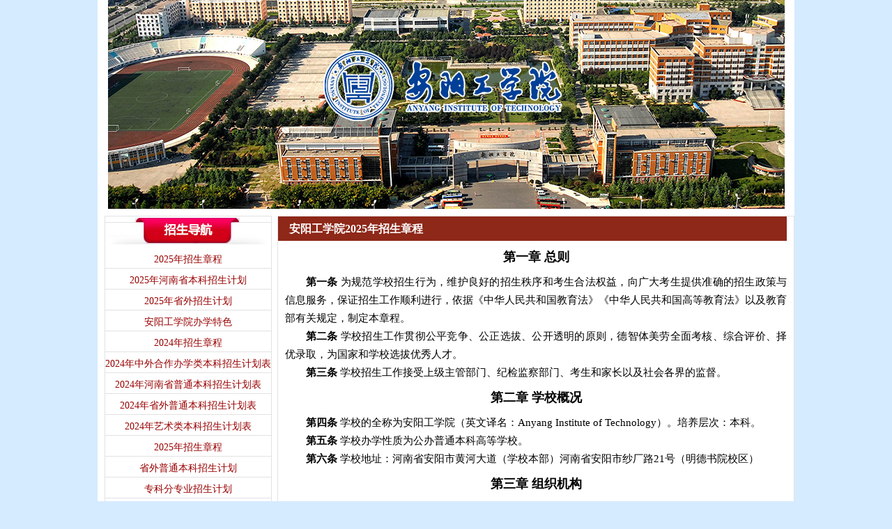

--- FILE ---
content_type: text/html
request_url: https://www.eduzs.org.cn/xhtml/aygxy/
body_size: 8019
content:
<!DOCTYPE html PUBLIC "-//W3C//DTD XHTML 1.0 Transitional//EN" "http://www.w3.org/TR/xhtml1/DTD/xhtml1-transitional.dtd">
<html xmlns="http://www.w3.org/1999/xhtml">
<head>
<meta charset="UTF-8">
<title>安阳工学院2025年招生章程_中国招生网</title>
<meta name="keywords" content="安阳工学院,安阳工学院2025年招生" />
<meta name="description" content="安阳工学院,安阳工学院2025年招生 www.eduzs.org.cn" />
<meta name="author" content="中国招生网" />
<meta name="Copyright" content="中国招生网 www.eduzs.org.cn" />
<link href="/xhtml/default/style.css" rel="stylesheet" media="screen" type="text/css" />
<script language="javascript" type="text/javascript" src="http://www.jszpw.net/xhtml/default/js/MSClass.js"></script>
</head>
<body class="mb1body">
<div class="mb1head"><img src="a1.jpg"  >

<div class="topfl"></div>
</div>
<div class="mb1 clearfix">
  <div class="mb1_l fl w240">
 <div class="mb1_nav">
<a  href="index.html" >2025年招生章程 </a>
<a  href="20251.html" >2025年河南省本科招生计划 </a>
<a  href="20252.html" >2025年省外招生计划 </a>
<a  href="20253.html" >安阳工学院办学特色 </a>
 

<a  href="1.html" >2024年招生章程 </a>
<a  href="20241.html" >2024年中外合作办学类本科招生计划表</a>
<a  href="20242.html" >2024年河南省普通本科招生计划表</a>
<a  href="20243.html" >2024年省外普通本科招生计划表</a>
<a  href="20244.html" >2024年艺术类本科招生计划表</a>
<a  href="2025.html" >2025年招生章程</a>
<a  href="2.html" >省外普通本科招生计划</a>
<a  href="3.html" >专科分专业招生计划</a>
<a  href="4.html" >中外合作办学本科招生计划</a>
<a  href="6.html" >学院简介</a>
<a  href="http://zs.ayit.edu.cn/showmore_zs.php?actiontype=10&pg=1" target="_blank" >各学院及专业介绍</a>
<a href="https://www.ayit.edu.cn/" target="_blank">学校官网</a></div>
    <div class="mb1_pic">
      <DIV id=marqueediv6 style="OVERFLOW: hidden;"><p><img src="b1.jpg" alt="" height="150" width="220" border="0" /> <img src="b2.jpg" alt="" height="150" width="220" border="0" /> <img src="b3.jpg" alt="" height="150" width="220" border="0" /> <img src="b4.jpg" alt="" height="150" width="220" border="0" /> <img src="b5.jpg" alt="" height="150" width="220" border="0" /> <img src="b6.jpg" alt="" height="150" width="220" border="0" /> <img src="b7.jpg" alt="" height="150" width="220" border="0" /> <img src="b8.jpg" alt="" height="150" width="220" border="0" /></p></DIV>
      <SCRIPT defer>
new Marquee("marqueediv6",0,1,220,900,20,0,0)
</SCRIPT> 
    </div>
  </div>
  <div class="mb1_r fr w740">
  <h1 class="mb1_h1">安阳工学院2025年招生章程</h1>
  <div class="mb1_main">
  <div class="article-content table-responsive" style="font-size: 15px;">
 
<h2 style="text-indent: 0; font-size: 18px; margin: 15px auto; text-align:center;margin-top:7.5pt;margin-right:0cm;margin-bottom:7.5pt;
margin-left:0cm;mso-line-height-alt:15.75pt;background:white">
    <span style="color: black;">第一章</span><span style="color: black;" lang="EN-US">&nbsp;</span><span style="color: black;">总则</span><span style="color:black" lang="EN-US"><o:p></o:p></span>
</h2>
<p style="margin:0cm;text-align:justify;text-justify:inter-ideograph;
text-indent:2em;mso-char-indent-count:2.0;mso-line-height-alt:15.75pt;
background:white">
    <strong><span style="color: black;">第一条</span></strong><strong><span style="color: black;" lang="EN-US">&nbsp;</span></strong><span style="color: black;">为规范学校招生行为，维护良好的招生秩序和考生合法权益，向广大考生提供准确的招生政策与信息服务，保证招生工作顺利进行，依据《中华人民共和国教育法》《中华人民共和国高等教育法》以及教育部有关规定，制定本章程。</span><span style="color:black" lang="EN-US"><o:p></o:p></span>
</p>
<p style="margin:0cm;text-align:justify;text-justify:inter-ideograph;
text-indent:2em;mso-char-indent-count:2.0;mso-line-height-alt:15.75pt;
background:white">
    <strong><span style="color: black;">第二条</span></strong><strong><span style="color: black;" lang="EN-US">&nbsp;</span></strong><span style="color: black;">学校招生工作贯彻公平竞争、公正选拔、公开透明的原则，德智体美劳全面考核、综合评价、择优录取，为国家和学校选拔优秀人才。</span><span style="color:black" lang="EN-US"><o:p></o:p></span>
</p>
<p style="margin:0cm;text-align:justify;text-justify:inter-ideograph;
text-indent:2em;mso-char-indent-count:2.0;mso-line-height-alt:15.75pt;
background:white">
    <strong><span style="color: black;">第三条</span></strong><strong><span style="color: black;" lang="EN-US">&nbsp;</span></strong><span style="color: black;">学校招生工作接受上级主管部门、纪检监察部门、考生和家长以及社会各界的监督。</span><span style="color:black" lang="EN-US"><o:p></o:p></span>
</p>
<h2 style="text-indent: 0; font-size: 18px; margin: 15px auto; text-align:center;margin-top:7.5pt;margin-right:0cm;margin-bottom:7.5pt;
margin-left:0cm;mso-line-height-alt:15.75pt;background:white">
    <span style="color: black;">第二章</span><span style="color: black;" lang="EN-US">&nbsp;</span><span style="color: black;">学校概况</span><span style="color:black" lang="EN-US"><o:p></o:p></span></h2>
<p style="margin:0cm;text-align:justify;text-justify:inter-ideograph;
text-indent:2em;mso-char-indent-count:2.0;mso-line-height-alt:15.75pt;
background:white">
    <strong><span style="color: black;">第四条</span></strong><span style="color:black" lang="EN-US">&nbsp;</span><span style="color: black;">学校的全称为安阳工学院（英文译名：</span><span style="color: black;" lang="EN-US">Anyang Institute of Technology</span><span style="color: black;">）。</span>培养层次：本科。<span style="mso-bidi-
color:black" lang="EN-US"><o:p></o:p></span>
</p>
<p style="margin:0cm;text-align:justify;text-justify:inter-ideograph;
text-indent:2em;mso-char-indent-count:2.0;mso-line-height-alt:15.75pt;
background:white">
    <strong><span style="color: black;">第五条</span></strong><strong><span style="color: black;" lang="EN-US">&nbsp;</span></strong><span style="color: black;">学校办学性质为公办普通本科高等学校。</span><span style="color: black;" lang="EN-US"><o:p></o:p></span>
</p>
<p style="margin:0cm;text-align:justify;text-justify:inter-ideograph;
text-indent:2em;mso-char-indent-count:2.0;mso-line-height-alt:15.75pt;
background:white">
    <strong><span style="color: black;">第六条</span></strong><strong><span style="color: black;" lang="EN-US">&nbsp;</span></strong><span style="color: black;">学校<span style="mso-bidi-font-weight:bold">地址：河南省安阳市黄河大道（学校本部）河南省安阳市纱厂路<span lang="EN-US">21</span>号（明德书院校区）</span></span><strong><span lang="EN-US"><o:p></o:p></span></strong>
</p>
<h2 style="text-indent: 0; font-size: 18px; margin: 15px auto; text-align:center;margin-top:7.5pt;margin-right:0cm;margin-bottom:7.5pt;
margin-left:0cm;mso-line-height-alt:15.75pt;background:white">
    <span style="color: black;">第三章</span><span style="color: black;" lang="EN-US">&nbsp;</span><span style="color: black;">组织机构</span><span style="color:black" lang="EN-US"><o:p></o:p></span></h2>
<p style="margin:0cm;text-align:justify;text-justify:inter-ideograph;
text-indent:2em;mso-char-indent-count:2.0;mso-line-height-alt:15.75pt;
background:white">
    <strong><span style="color: black;">第七条</span></strong><strong><span style="color: black;" lang="EN-US">&nbsp;</span></strong><span style="color: black;">学校设有招生工作委员会，负责制定招生计划、招生政策，讨论决定招生工作中的重大事宜。<span lang="EN-US"><o:p></o:p></span></span>
</p>
<p style="margin:0cm;text-align:justify;text-justify:inter-ideograph;
text-indent:2em;mso-char-indent-count:2.0;mso-line-height-alt:15.75pt;
background:white">
    <strong><span style="color: black;">第八条</span></strong><strong><span style="color: black;" lang="EN-US">&nbsp;</span></strong><span style="color: black;">学校招生与就业指导处是学校组织和实施招生工作的常设机构，负责学校招生工作日常事务。<span lang="EN-US"><o:p></o:p></span></span>
</p>
<h2 style="text-indent: 0; font-size: 18px; margin: 15px auto; text-align:center;margin:0cm;mso-line-height-alt:15.75pt;
background:white">
    <span style="color: black;">第四章 招生计划</span><span style="color: black;" lang="EN-US"><o:p></o:p></span></h2>
<p style="text-align:center;margin:0cm;mso-line-height-alt:15.75pt;
background:white">&nbsp;</p>
<p style="margin:0cm;text-indent:2em;mso-char-indent-count:2.0;mso-line-height-alt:
15.75pt;background:white">
    <strong><span style="color: black;">第九条</span></strong><span style="color: black;"> 根据学校发展规划、办学条件、生源情况、人才需求、就业情况、学科发展等因素，学校制定分省、分专业计划，经教育部和河南省教育厅批准后，向社会公布。<span lang="EN-US"><o:p></o:p></span></span>
</p>
<p style="margin:0cm;text-indent:2em;mso-char-indent-count:2.0;mso-line-height-alt:
15.75pt;background:white">
    <strong><span style="color: black;">第十条</span></strong><span style="color: black;"> 根据教育部招生计划编制和管理的有关规定，学校将不超过招生计划总数<span lang="EN-US">1%</span>作为预留计划，用于调节各省（市、区）生源的不平衡，解决实行平行志愿投档后出现的生源超过计划数的问题，以及满足生源质量高，人数充足的省（市、区）的需要，在教育部及河南省相关规定的比例范围内预留招生计划，坚持集体议事、集体决策、公开透明的原则使用。<span lang="EN-US"><o:p></o:p></span></span>
</p>
<h2 style="text-indent: 0; font-size: 18px; margin: 15px auto; text-align:center;margin-top:7.5pt;margin-right:0cm;margin-bottom:7.5pt;
margin-left:0cm;mso-line-height-alt:15.75pt;background:white">
    <span style="color: black;">第五章</span><span style="color: black;" lang="EN-US">&nbsp;</span><span style="color: black;">录取规则及要求</span><span style="color:black" lang="EN-US"><o:p></o:p></span></h2>
<p style="margin:0cm;text-align:justify;text-justify:inter-ideograph;
text-indent:2em;mso-char-indent-count:2.0;mso-line-height-alt:15.75pt;
background:white">
    <strong><span style="color: black;">第十一条</span></strong><strong><span style="color: black;" lang="EN-US">&nbsp;</span></strong><strong><span style="font-weight: normal;">学校招生工作按照教育部及各省（市、区）关于招生工作的有关规定执行。</span></strong><strong><span style="color: black; font-weight: normal;">若生源省份有明确的投档规则<span lang="EN-US">,</span>按其投档规则执行<span lang="EN-US">;</span>若无明确投档规则<span lang="EN-US">,</span>按学校录取规则执行。</span></strong><span style="color:black" lang="EN-US"><o:p></o:p></span>
</p>
<p style="margin:0cm;text-align:justify;text-justify:inter-ideograph;
text-indent:2em;mso-char-indent-count:2.0;mso-line-height-alt:15.75pt;
background:white">
    <strong><span style="color: black;">第十二条</span></strong><strong><span style="color: black;" lang="EN-US">&nbsp;</span></strong><strong><span style="font-weight: normal;">学校普通类专业录取规则：<span lang="EN-US"><o:p></o:p></span></span></strong>
</p>
<p style="margin:0cm;text-align:justify;text-justify:inter-ideograph;
text-indent:2em;mso-char-indent-count:2.0;mso-line-height-alt:15.75pt;
background:white">
    <strong><span style="font-weight: normal;" lang="EN-US">1.</span></strong><strong><span style="font-weight: normal;">考生志愿为平行志愿时，各志愿同等对待；考生志愿为非平行志愿时，按照考生志愿顺序录取，优先录取第一志愿，第一志愿生源不足时依次录取后续志愿的考生。<span lang="EN-US"><o:p></o:p></span></span></strong>
</p>
<p style="margin:0cm;text-align:justify;text-justify:inter-ideograph;
text-indent:2em;mso-char-indent-count:2.0;mso-line-height-alt:15.75pt;
background:white">
    <strong><span style="font-weight: normal;" lang="EN-US">2.</span></strong><strong><span style="font-weight: normal;">对我校志愿进档的考生，按照分数优先的原则，依据专业志愿依次进行录取，不设专业级差。投档成绩<span lang="EN-US">(</span>含同分排位<span lang="EN-US">)</span>完全相同时，按照语文、数学、外语和物理<span lang="EN-US">/</span>历史的顺序进行比对，择优录取。考生所有专业志愿都无法满足时，若服从专业调剂，参照专业相关科目或主要科目，身体条件等因素综合考虑安排专业。对无法满足专业志愿、又不服从专业调剂的考生，则做退档处理。<span lang="EN-US"><o:p></o:p></span></span></strong>
</p>
<p style="margin:0cm;text-align:justify;text-justify:inter-ideograph;
text-indent:2em;mso-char-indent-count:2.0;mso-line-height-alt:15.75pt;
background:white">
    <strong><span style="color: black;">第十三条 </span></strong><strong><span style="color: black; font-weight: normal;">学校艺术类专业录取规则：<span lang="EN-US"><o:p></o:p></span></span></strong>
</p>
<p style="margin:0cm;text-align:justify;text-justify:inter-ideograph;
text-indent:2em;mso-char-indent-count:2.0;mso-line-height-alt:15.75pt;
background:white">
    <strong><span style="color: black; font-weight: normal;">艺术类各专业成绩使用考生所在省<span lang="EN-US">(</span>区、市<span lang="EN-US">)</span>的艺术类专业统考（联考）成绩。若生源省份有明确的投档规则<span lang="EN-US">,</span>按其投档规则执行<span lang="EN-US">;</span>若无明确投档规则<span lang="EN-US">,</span>按学校录取规则执行。对我校志愿进档的考生，按照分数优先的原则，依据专业志愿依次进行录取，不设专业级差。投档成绩<span lang="EN-US">(</span>含同分排位<span lang="EN-US">)</span>完全相同时，按照语文、数学、外语和物理<span lang="EN-US">/</span>历史的顺序进行比对，择优录取。学校录取规则如下：<span lang="EN-US"><o:p></o:p></span></span></strong>
</p>
<p style="margin:0cm;text-align:justify;text-justify:inter-ideograph;
text-indent:2em;mso-char-indent-count:2.0;mso-line-height-alt:15.75pt;
background:white">
    <strong><span style="color: black; font-weight: normal;" lang="EN-US">1.</span></strong><strong><span style="color: black; font-weight: normal;">文化课成绩和专业课成绩均达到所在省份录取控制分数线。<span lang="EN-US"><o:p></o:p></span></span></strong>
</p>
<p style="margin:0cm;text-align:justify;text-justify:inter-ideograph;
text-indent:2em;mso-char-indent-count:2.0;mso-line-height-alt:15.75pt;
background:white">
    <strong><span style="color: black; font-weight: normal;" lang="EN-US">2.</span></strong><strong><span style="color: black; font-weight: normal;">美术类专业录取规则：按考生文化成绩<span lang="EN-US">80%</span>加专业成绩<span lang="EN-US">20%</span>的综合成绩排序。考生文化课成绩×<span lang="EN-US">80%+</span>考生专业省统考成绩<span lang="EN-US">/300</span>×<span lang="EN-US">750</span>×<span lang="EN-US">20%</span>；计算公式为：高考文化课成绩×<span lang="EN-US">0.8+</span>专业省统考成绩×<span lang="EN-US">0.5</span>，综合分保留两位小数。<span lang="EN-US"><o:p></o:p></span></span></strong>
</p>
<p style="margin:0cm;text-align:justify;text-justify:inter-ideograph;
text-indent:2em;mso-char-indent-count:2.0;mso-line-height-alt:15.75pt;
background:white">
    <strong><span style="color: black; font-weight: normal;" lang="EN-US">3.</span></strong><strong><span style="color: black; font-weight: normal;">播音主持类专业录取原则：按考生文化成绩<span lang="EN-US">50%</span>加专业成绩<span lang="EN-US">50%</span>的综合成绩排序。考生文化课成绩×<span lang="EN-US">50%+</span>考生专业省统考成绩<span lang="EN-US">/300</span>×<span lang="EN-US">750</span>×<span lang="EN-US">50%</span>；计算公式为：高考文化课成绩×<span lang="EN-US">0.5+</span>专业省统考成绩×<span lang="EN-US">1.25</span>，综合分保留两位小数。</span></strong><strong><span style="font-weight: normal;" lang="EN-US"><o:p></o:p></span></strong>
</p>
<p style="margin:0cm;text-align:justify;text-justify:inter-ideograph;
text-indent:2em;mso-char-indent-count:2.0;mso-line-height-alt:15.75pt;
background:white">
    <strong><span style="color: black; font-weight: normal;" lang="EN-US">4.</span></strong><strong><span style="color: black; font-weight: normal;">广播电视编导专业录取原则：安排在相应普通本科批次录取并执行相应批次录取规则。<span lang="EN-US"><o:p></o:p></span></span></strong>
</p>
<p style="margin:0cm;text-align:justify;text-justify:inter-ideograph;
mso-line-height-alt:15.75pt;background:white">
    <strong><span style="color: black; font-weight: normal;" lang="EN-US"><span style="mso-spacerun:yes">&nbsp;&nbsp;&nbsp; </span></span></strong><strong><span style="color: black;">第十四条</span></strong><strong><span style="color: black; font-weight: normal;"> 飞行技术专业报考条件：<span lang="EN-US"><o:p></o:p></span></span></strong>
</p>
<p style="margin:0cm;text-align:justify;text-justify:inter-ideograph;
text-indent:2em;mso-char-indent-count:2.0;mso-line-height-alt:15.75pt;
background:white">
    <strong><span style="color: black; font-weight: normal;" lang="EN-US">1.</span></strong><strong><span style="color: black; font-weight: normal;">招收参加<span lang="EN-US">2025</span>年全国普通高校招生统一考试的男性应、往届高中毕业生。<span lang="EN-US"><o:p></o:p></span></span></strong>
</p>
<p style="margin:0cm;text-align:justify;text-justify:inter-ideograph;
text-indent:2em;mso-char-indent-count:2.0;mso-line-height-alt:15.75pt;
background:white">
    <strong><span style="color: black; font-weight: normal;" lang="EN-US">2.</span></strong><strong><span style="color: black; font-weight: normal;">高考首选科目物理、再选科目化学，外语语种英语。<span lang="EN-US"><o:p></o:p></span></span></strong>
</p>
<p style="margin:0cm;text-align:justify;text-justify:inter-ideograph;
text-indent:2em;mso-char-indent-count:2.0;mso-line-height-alt:15.75pt;
background:white">
    <strong><span style="color: black; font-weight: normal;" lang="EN-US">3.</span></strong><strong><span style="color: black; font-weight: normal;">年龄<span lang="EN-US">16-20</span>周岁（<span lang="EN-US">2005</span>年<span lang="EN-US">9</span>月<span lang="EN-US">1</span>日<span lang="EN-US">-2009</span>年<span lang="EN-US">8</span>月<span lang="EN-US">31</span>日）。<span lang="EN-US"><o:p></o:p></span></span></strong>
</p>
<p style="margin:0cm;text-align:justify;text-justify:inter-ideograph;
text-indent:2em;mso-char-indent-count:2.0;mso-line-height-alt:15.75pt;
background:white">
    <strong><span style="color: black; font-weight: normal;" lang="EN-US">4.</span></strong><strong><span style="color: black; font-weight: normal;">身高<span lang="EN-US">170-183</span>厘米。<span lang="EN-US"><o:p></o:p></span></span></strong>
</p>
<p style="margin:0cm;text-align:justify;text-justify:inter-ideograph;
text-indent:2em;mso-char-indent-count:2.0;mso-line-height-alt:15.75pt;
background:white">
    <strong><span style="color: black; font-weight: normal;" lang="EN-US">5.</span></strong><strong><span style="color: black; font-weight: normal;">体质指数（<span lang="EN-US">BMI</span>）不应<span lang="EN-US">&gt;24</span>或<span lang="EN-US">&lt;18.5</span>。注：<span lang="EN-US">BMI=</span>体重<span lang="EN-US">(kg)</span>除以身高的平方（<span lang="EN-US">m</span>）。<span lang="EN-US"><o:p></o:p></span></span></strong>
</p>
<p style="margin:0cm;text-align:justify;text-justify:inter-ideograph;
text-indent:2em;mso-char-indent-count:2.0;mso-line-height-alt:15.75pt;
background:white">
    <strong><span style="color: black; font-weight: normal;" lang="EN-US">6.</span></strong><strong><span style="color: black; font-weight: normal;">单眼裸眼视力达到<span lang="EN-US">C</span>字表<span lang="EN-US">0.1</span>（相当于<span lang="EN-US">E</span>字表<span lang="EN-US">4.0</span>）或以上，接受角膜手术后至少六个月，并且角膜屈光手术时年满<span lang="EN-US">18</span>周岁，不应有眼内屈光手术史；不应有色盲、色弱、夜盲、斜弱视。<span lang="EN-US"><o:p></o:p></span></span></strong>
</p>
<p style="margin:0cm;text-align:justify;text-justify:inter-ideograph;
text-indent:2em;mso-char-indent-count:2.0;mso-line-height-alt:15.75pt;
background:white">
    <strong><span style="color: black; font-weight: normal;" lang="EN-US">7.</span></strong><strong><span style="color: black; font-weight: normal;">参加<span lang="EN-US">2025</span>年民航招飞体检且体检结论合格。<span lang="EN-US"><o:p></o:p></span></span></strong>
</p>
<p style="margin:0cm;text-align:justify;text-justify:inter-ideograph;
text-indent:2em;mso-char-indent-count:2.0;mso-line-height-alt:15.75pt;
background:white">
    <strong><span style="color: black; font-weight: normal;" lang="EN-US">8.</span></strong><strong><span style="color: black; font-weight: normal;">不应有直系亲属有违法犯罪记录或参加邪教组织。<span lang="EN-US"><o:p></o:p></span></span></strong>
</p>
<p style="margin:0cm;text-align:justify;text-justify:inter-ideograph;
text-indent:2em;mso-char-indent-count:2.0;mso-line-height-alt:15.75pt;
background:white">
    <strong><span style="color: black; font-weight: normal;" lang="EN-US">9.</span></strong><strong><span style="color: black; font-weight: normal;">政审：符合《民用航空背景调查规定》（民航发〔<span lang="EN-US">2014</span>〕<span lang="EN-US">3</span>号）文件的要求。本人自愿，家长（监护人）支持。<span lang="EN-US"><o:p></o:p></span></span></strong>
</p>
<p style="margin:0cm;text-align:justify;text-justify:inter-ideograph;
text-indent:2em;mso-char-indent-count:2.0;mso-line-height-alt:15.75pt;
background:white">
    <strong><span style="color: black; font-weight: normal;" lang="EN-US">10.</span></strong><strong><span style="color: black; font-weight: normal;">心理品质条件：参加民航局组织的飞行员心理选拔测试，其心理品质应满足民航飞行职业需求。<span lang="EN-US"><o:p></o:p></span></span></strong>
</p>
<p style="margin:0cm;text-align:justify;text-justify:inter-ideograph;
text-indent:2em;mso-char-indent-count:2.0;mso-line-height-alt:15.75pt;
background:white">
    <strong><span style="color: black; font-weight: normal;" lang="EN-US">11.</span></strong><strong><span style="color: black; font-weight: normal;">文化分要求：高考成绩须达到民航局划定最低控制线：文化总分达到本省高考文化课总分的<span lang="EN-US">60%</span>及以上<span lang="EN-US">(</span>不享受任何政策加分照顾<span lang="EN-US">)</span>，英语单科成绩达到英语总分的<span lang="EN-US">60%</span>及以上，控制线上考生按文化课总分根据计划从高到低择优录取，文化课总分相同时参照英语单科成绩。<span lang="EN-US"><o:p></o:p></span></span></strong>
</p>
<p style="margin:0cm;text-align:justify;text-justify:inter-ideograph;
text-indent:2em;mso-char-indent-count:2.0;mso-line-height-alt:15.75pt;
background:white">
    <strong><span style="color: black;">第十五条</span></strong><strong><span style="color: black;" lang="EN-US">&nbsp;</span></strong><span style="color: black;">学校认同各省（区、市）对考生的加分政策，按省级招生主管部门规定加分提档、录取。</span><span style="color:black" lang="EN-US"><o:p></o:p></span>
</p>
<p style="margin:0cm;text-align:justify;text-justify:inter-ideograph;
text-indent:2em;mso-char-indent-count:2.0;mso-line-height-alt:15.75pt;
background:white">
    <strong><span style="color: black;">第十六条</span></strong><strong><span style="color: black;" lang="EN-US">&nbsp;</span></strong><span style="color: black;">对考生身体健康状况要求，执行教育部和卫生部等部门制定的《普通高等学校招生体检工作指导意见》和有关补充规定。</span><span style="color:black" lang="EN-US"><o:p></o:p></span>
</p>
<p style="margin:0cm;text-align:justify;text-justify:inter-ideograph;
text-indent:2em;mso-char-indent-count:2.0;mso-line-height-alt:15.75pt;
background:white">
    <strong><span style="color: black;">第十七条</span></strong><strong><span style="color: black;" lang="EN-US">&nbsp;</span></strong><span style="color: black;">学校不限制考生外语语种。考生入校后的公共外语教学语种为英语，请非英语语种考生报考时慎重选择。</span><span style="color:black" lang="EN-US"><o:p></o:p></span>
</p>
<h2 style="text-indent: 0; font-size: 18px; margin: 15px auto; text-align:center;margin-top:7.5pt;margin-right:0cm;margin-bottom:7.5pt;
margin-left:0cm;mso-line-height-alt:15.75pt;background:white">
    <span style="color: black;">第六章</span><span style="color: black;" lang="EN-US">&nbsp;</span><span style="color: black;">其他</span><span style="color:black" lang="EN-US"><o:p></o:p></span></h2>
<p style="margin:0cm;text-align:justify;text-justify:inter-ideograph;
text-indent:2em;mso-char-indent-count:2.0;mso-line-height-alt:15.75pt;
background:white">
    <strong><span style="color: black;">第十八条</span></strong><strong><span style="color: black;" lang="EN-US">&nbsp;</span></strong><span style="color: black;">招生计划严格按照教育部和上级主管部门核准的执行，详见考生所在省（区、市）招生主管部门《招生专业目录》、本校《招生简章》，或登录学校招生信息网查询。</span><span style="color:black" lang="EN-US"><o:p></o:p></span>
</p>
<p style="margin:0cm;text-align:justify;text-justify:inter-ideograph;
text-indent:2em;mso-char-indent-count:2.0;mso-line-height-alt:15.75pt;
background:white">
    <strong><span style="color: black;">第十九条</span></strong><strong><span style="color: black;" lang="EN-US">&nbsp;</span></strong><span style="color: black;">按照教育部和上级主管部门核准执行。学校各类专业学费标准如下：</span><span style="color:black" lang="EN-US"><o:p></o:p></span>
</p>
<p style="margin:0cm;text-align:justify;text-justify:inter-ideograph;
text-indent:2em;mso-char-indent-count:2.0;mso-line-height-alt:15.75pt;
background:white">
    <span style="color: black;">文科类本科专业<span lang="EN-US">4400</span>元<span lang="EN-US">/</span>生•年，理科类本科专业<span lang="EN-US">5000</span>元<span lang="EN-US">/</span>生•年，艺术类<span lang="EN-US">8000</span>元<span lang="EN-US">/</span>生•年。<span lang="EN-US"><o:p></o:p></span></span>
</p>
<p style="margin:0cm;text-align:justify;text-justify:inter-ideograph;
text-indent:2em;mso-char-indent-count:2.0;mso-line-height-alt:15.75pt;
background:white">
    <span style="color: black;">中外合作办学本科专业：城乡规划<span lang="EN-US">18000</span>元<span lang="EN-US">/</span>生•年，土木工程<span lang="EN-US">18000</span>元<span lang="EN-US">/</span>生•年，机械电子工程<span lang="EN-US">18000</span>元<span lang="EN-US">/</span>生•年，电气工程及其自动化<span lang="EN-US">28000</span>元<span lang="EN-US">/</span>生•年，电子信息工程<span lang="EN-US">28000</span>元<span lang="EN-US">/</span>生•年，交通运输<span lang="EN-US">28000</span>元<span lang="EN-US">/</span>生•年，信息管理与信息系统<span lang="EN-US">28000</span>元<span lang="EN-US">/</span>生•年。<span lang="EN-US"><o:p></o:p></span></span>
</p>
<p style="margin:0cm;text-align:justify;text-justify:inter-ideograph;
text-indent:2em;mso-char-indent-count:2.0;mso-line-height-alt:15.75pt;
background:white">
    <strong><span style="color: black;">第二十条</span></strong><strong><span style="color: black;" lang="EN-US">&nbsp;</span></strong><span style="color: black;">住宿费标准：</span><span style="
color:black" lang="EN-US"><o:p></o:p></span>
</p>
<p style="margin:0cm;text-align:justify;text-justify:inter-ideograph;
text-indent:2em;mso-char-indent-count:2.0;mso-line-height-alt:15.75pt;
background:white">
    <span style="color: black;">新生入住的房间学校将根据学生所在学院及专业实际情况统一安排。住宿费标准：八人间<span lang="EN-US">600</span>元<span lang="EN-US">/</span>生</span><span style="font-size:
color:black">•</span><span style="color: black;">年，六人间<span lang="EN-US">800</span>元<span lang="EN-US">/</span>生</span><span style="color: black;">•</span><span style="color: black;">年，四人间<span lang="EN-US">1000</span>元<span lang="EN-US">/</span>生</span><span style="color: black;">•</span><span style="color: black;">年。</span><span style="color:black" lang="EN-US"><o:p></o:p></span>
</p>
<p style="margin:0cm;text-align:justify;text-justify:inter-ideograph;
text-indent:2em;mso-char-indent-count:2.0;mso-line-height-alt:15.75pt;
background:white">
    <strong><span style="color: black;">第二十一条</span></strong><strong><span style="color: black;" lang="EN-US">&nbsp;</span></strong><span style="color: black;">学校一贯重视解决家庭经济困难学生的学习和生活问题，建立了完善的资助政策体系，确保不让一名学生因家庭经济困难而失学。</span><span style="color:black" lang="EN-US"><o:p></o:p></span>
</p>
<p style="margin:0cm;text-align:justify;text-justify:inter-ideograph;
text-indent:2em;mso-char-indent-count:2.0;mso-line-height-alt:15.75pt;
background:white">
    <span style="color: black;" lang="EN-US">1.</span><span style="color: black;">服兵役高等学校学生国家教育资助：对应征入伍服义务兵役、招收为士官、退役后复学或入学的高等学校学生实行学费补偿、国家助学贷款代偿、学费减免。学费补偿或国家助学贷款代偿金额，按学生实际缴纳的学费或用于学费的国家助学贷款两者金额较高者执行；学费补偿、国家助学贷款代偿的标准，本专科生每生每年最高不超过<span lang="EN-US">20000</span>元，超出标准部分不予补偿、代偿或减免。</span><span style="color:black" lang="EN-US"><o:p></o:p></span>
</p>
<p style="margin:0cm;text-align:justify;text-justify:inter-ideograph;
text-indent:2em;mso-char-indent-count:2.0;mso-line-height-alt:15.75pt;
background:white">
    <span style="color: black;" lang="EN-US">2.</span><span style="color: black;">助学贷款：家庭经济困难的学生入学后建议申请高校国家助学贷款，也可在入学前到生源所在地县（区）学生资助管理中心申请生源地信用助学贷款。每生每年最高可申请助学贷款<span lang="EN-US">20000</span>元；详细情况请登录国家开发银行高校助学贷款系统（<span lang="EN-US">https://www.csls.cdb.com.cn</span>）进行查询。</span><span style="color:black" lang="EN-US"><o:p></o:p></span>
</p>
<p style="margin:0cm;text-align:justify;text-justify:inter-ideograph;
text-indent:2em;mso-char-indent-count:2.0;mso-line-height-alt:15.75pt;
background:white">
    <span style="color: black;" lang="EN-US">3.</span><span style="color: black;">奖学金：对各方面表现特别突出的学生可申请国家奖学金，奖励标准为每生每年<span lang="EN-US">10000</span>元；家庭经济困难的品学兼优学生可申请国家励志奖学金<span lang="EN-US">,</span>奖励标准为每生每年<span lang="EN-US">6000</span>元。学校设立的奖学金有<span lang="EN-US">“</span>安工奖学金<span lang="EN-US">”</span>、<span lang="EN-US">“</span>国际交流奖学金<span lang="EN-US">”</span>等，其中国际交流奖学金最高可奖励<span lang="EN-US">40000</span>元。</span><span style="
color:black" lang="EN-US"><o:p></o:p></span>
</p>
<p style="margin:0cm;text-align:justify;text-justify:inter-ideograph;
text-indent:2em;mso-char-indent-count:2.0;mso-line-height-alt:15.75pt;
background:white">
    <span style="color: black;" lang="EN-US">4.</span><span style="color: black;">助学金：家庭经济困难的学生可申请国家助学金，资助标准按困难程度确定，平均资助标准为每生每年<span lang="EN-US">3700</span>元。</span><span style="
color:black" lang="EN-US"><o:p></o:p></span>
</p>
<p style="margin:0cm;text-align:justify;text-justify:inter-ideograph;
text-indent:2em;mso-char-indent-count:2.0;mso-line-height-alt:15.75pt;
background:white">
    <span style="color: black;" lang="EN-US">5.</span><span style="color: black;">勤工助学：学校设有多类勤工助学岗位，鼓励家庭经济困难学生在学有余力的前提下，利用课余时间参加学校组织的勤工助学活动，通过劳动取得合法报酬，用于改善学习和生活条件。</span><span style="color:black" lang="EN-US"><o:p></o:p></span>
</p>
<p style="margin:0cm;text-align:justify;text-justify:inter-ideograph;
text-indent:2em;mso-char-indent-count:2.0;mso-line-height-alt:15.75pt;
background:white">
    <span style="color: black;" lang="EN-US">6.</span><span style="color: black;">新生入学“绿色通道”：家庭经济特别困难的新生如暂时筹集不齐学费和住宿费，可在开学报到时，通过“绿色通道”先办理入学手续。入学后，根据学生具体情况开展困难认定，采取不同措施给予资助。</span><span style="color:black" lang="EN-US"><o:p></o:p></span>
</p>
<p style="margin:0cm;text-align:justify;text-justify:inter-ideograph;
text-indent:2em;mso-char-indent-count:2.0;mso-line-height-alt:15.75pt;
background:white">
    <span style="color: black;" lang="EN-US">7.</span><span style="color: black;">学校利用社会捐赠资金，设立企业奖助学金<span lang="EN-US">,</span>用于奖励资助学生。</span><span style="
color:black" lang="EN-US"><o:p></o:p></span>
</p>
<p style="margin:0cm;text-align:justify;text-justify:inter-ideograph;
text-indent:2em;mso-char-indent-count:2.0;mso-line-height-alt:15.75pt;
background:white">
    <strong><span style="color: black;">第二十二条</span></strong><strong><span style="color: black;" lang="EN-US">&nbsp;</span></strong><span style="color: black;">学生完成学校教学计划规定的课程及学分，成绩合格者颁发安阳工学院毕业证书，对符合学校有关学士学位授予条件的本科毕业生，颁发安阳工学院学士学位证书。</span><span style="color:black" lang="EN-US"><o:p></o:p></span>
</p>
<p style="margin:0cm;text-align:justify;text-justify:inter-ideograph;
text-indent:2em;mso-char-indent-count:2.0;mso-line-height-alt:15.75pt;
background:white">
    <strong><span style="color: black;">第二十三条</span></strong><strong><span style="color: black;" lang="EN-US">&nbsp;</span></strong><span style="color: black;">新生入校后，学校将进行复查，对不符合录取条件或有弄虚作假、徇私舞弊行为者，取消其入学资格或学籍。</span><span style="color:black" lang="EN-US"><o:p></o:p></span>
</p>
<p style="margin:0cm;text-align:justify;text-justify:inter-ideograph;
text-indent:2em;mso-char-indent-count:2.0;mso-line-height-alt:15.75pt;
background:white">
    <strong><span style="color: black;">第二十四条</span></strong><strong><span style="color: black;" lang="EN-US">&nbsp;</span></strong><span style="color: black;">安阳工学院没有委托任何社会机构或个人进行招生录取工作，对以我校名义进行非法招生等活动的机构或个人，我校将依法追究其责任。<span lang="EN-US"><o:p></o:p></span></span>
</p>
<p style="margin:0cm;text-align:justify;text-justify:inter-ideograph;
text-indent:2em;mso-char-indent-count:2.0;mso-line-height-alt:15.75pt;
background:white">
    <strong><span style="color: black;">第二十五条</span></strong><strong><span style="color: black;" lang="EN-US">&nbsp;</span></strong><span style="color: black;">学校招生工作以本章程为准，本章程若有与国家有关政策不一致之处，以国家和上级有关政策为准。<span lang="EN-US"><o:p></o:p></span></span>
</p>
<p style="margin:0cm;text-align:justify;text-justify:inter-ideograph;
text-indent:2em;mso-char-indent-count:2.0;mso-line-height-alt:15.75pt;
background:white">
    <strong><span style="color: black;">第二十六条</span></strong><strong><span style="color: black;" lang="EN-US">&nbsp;</span></strong><span style="color: black;">本章程由安阳工学院招生与就业指导处负责解释。</span><span style="color: black;" lang="EN-US"><o:p></o:p></span></p>
<p style="margin:0cm;text-align:justify;text-justify:inter-ideograph;
text-indent:2em;mso-char-indent-count:2.0;mso-line-height-alt:15.75pt;
background:white">&nbsp;</p>
<p class="STYLE1" style="margin:0cm;text-align:justify;text-justify:inter-ideograph;
text-indent:27.75pt;mso-line-height-alt:15.75pt;background:white">
    <span style="color: black;">录取结果公布渠道：</span><span style="color: black;" lang="EN-US"><o:p></o:p></span></p>
<p style="margin:0cm;text-align:justify;text-justify:inter-ideograph;
text-indent:27.75pt;mso-line-height-alt:15.75pt;background:white">&nbsp;</p>
<p style="margin:0cm;text-align:justify;text-justify:inter-ideograph;
text-indent:27.75pt;mso-line-height-alt:15.75pt;background:white">
    <span style="color: black;" lang="EN-US">1.</span><span style="color: black;">学校直接给考生发送录取通知书并在我校招生信息网上公布。<span lang="EN-US"><o:p></o:p></span></span>
</p>
<p style="margin:0cm;text-align:justify;text-justify:inter-ideograph;
text-indent:27.75pt;mso-line-height-alt:15.75pt;background:white">
    <span style="color: black;" lang="EN-US">2.</span><span style="color: black;">各省（市、区）招生考试机构通过电视、报纸、网络等媒体向社会公布。<span lang="EN-US"><o:p></o:p></span></span>
</p>
<p style="margin:0cm;text-align:justify;text-justify:inter-ideograph;
text-indent:27.75pt;mso-line-height-alt:15.75pt;background:white">
    <span style="color: black;">咨询方式：</span><span style="color: black;" lang="EN-US"><o:p></o:p></span>
</p>
<p style="margin:0cm;text-align:justify;text-justify:inter-ideograph;
text-indent:27.75pt;mso-line-height-alt:15.75pt;background:white">
    <span style="color: black;" lang="EN-US">1.</span><span style="color: black;">学校网址：</span><span lang="EN-US">https://www.ayit.edu.cn</span><span style="color: black;" lang="EN-US"><o:p></o:p></span>
</p>
<p style="margin:0cm;text-align:justify;text-justify:inter-ideograph;
text-indent:27.75pt;mso-line-height-alt:15.75pt;background:white">
    <span style="color: black;" lang="EN-US">2.</span><span style="color: black;">招生信息网：</span><span lang="EN-US">https://zs.ayit.edu.cn</span><span style="color: black;" lang="EN-US"><o:p></o:p></span>
</p>
<p style="margin:0cm;text-align:justify;text-justify:inter-ideograph;
text-indent:27.75pt;mso-line-height-alt:15.75pt;background:white">
    <span style="color: black;" lang="EN-US">3.</span><span style="color: black;">电子信箱：</span><span lang="EN-US">aygxyzb</span><span style="font-size:
mso-ascii-font-family:&quot;Times New Roman&quot;;mso-hansi-font-family:
&quot;Times New Roman&quot;;mso-bidi-font-family:&quot;Times New Roman&quot;;color:black">＠</span><span lang="EN-US">163.com</span><span style="color: black;" lang="EN-US"><o:p></o:p></span>
</p>
<p style="margin:0cm;text-align:justify;text-justify:inter-ideograph;
text-indent:27.75pt;mso-line-height-alt:15.75pt;background:white">
    <span style="color: black;" lang="EN-US">4.</span><span style="color: black;">咨询电话：</span><span lang="EN-US">(0372)2909038</span><span style="color: black;">、</span><span lang="EN-US">2909040</span><span style="font-size:
mso-ascii-font-family:&quot;Times New Roman&quot;;mso-hansi-font-family:
&quot;Times New Roman&quot;;mso-bidi-font-family:&quot;Times New Roman&quot;;color:black">、</span><span lang="EN-US">2909046</span><span style="font-size:
mso-ascii-font-family:&quot;Times New Roman&quot;;mso-hansi-font-family:
&quot;Times New Roman&quot;;mso-bidi-font-family:&quot;Times New Roman&quot;;color:black">、</span><span lang="EN-US">29090048</span><span style="font-size:
mso-ascii-font-family:&quot;Times New Roman&quot;;mso-hansi-font-family:
&quot;Times New Roman&quot;;mso-bidi-font-family:&quot;Times New Roman&quot;;color:black">、</span><span lang="EN-US">2909130</span><span style="font-size:
mso-ascii-font-family:&quot;Times New Roman&quot;;mso-hansi-font-family:
&quot;Times New Roman&quot;;mso-bidi-font-family:&quot;Times New Roman&quot;;color:black">（招飞专线）</span><span style="color: black;" lang="EN-US"><o:p></o:p></span>
</p>
<p style="margin:0cm;text-align:justify;text-justify:inter-ideograph;
text-indent:27.75pt;mso-line-height-alt:15.75pt;background:white">
    <span style="color: black;" lang="EN-US">5.</span><span style="color: black;">传真电话：</span><span lang="EN-US">(0372)2909887</span><span style="color: black;" lang="EN-US"><o:p></o:p></span>
</p>
<p style="margin:0cm;text-align:justify;text-justify:inter-ideograph;
text-indent:27.75pt;mso-line-height-alt:15.75pt;background:white">
    <span style="color: black;" lang="EN-US">6.</span><span style="color: black;">微信公众号：</span><span lang="EN-US">aygxyzsjy
    <o:p></o:p></span>
</p>
<p style="margin:0cm;text-align:justify;text-justify:inter-ideograph;
text-indent:27.75pt;mso-line-height-alt:15.75pt;background:white">
    <span lang="EN-US">7</span><span style="color: black;" lang="EN-US">.</span><span style="color: black;">联系地址：河南省安阳市黄河大道</span><span lang="EN-US"><o:p></o:p></span>
</p>
  
  
    <p >附件：　　　 </p>
    <p ><a href="2025年河南省本科招生计划.xlsx" target="_blank" style="color:#990000"> 2025年河南省本科招生计划.xlsx</a> </p>
    <p ><a href="2025年省外招生计划.xlsx" target="_blank" style="color:#990000">2025年省外招生计划.xlsx</a></p>
 
    
    
 </div>
  </div>

  </div>
</div>
<div class="mb1_f" >
<p>www.eduzs.org.cn, All Rights Reserved 中国招生网 版权所有 未经许可不得转载与复制 </p>
</div>


</body>
</html>

--- FILE ---
content_type: text/css
request_url: https://www.eduzs.org.cn/xhtml/default/style.css
body_size: 1066
content:
*{padding:0px;margin:0px;}
html{font-size:12px; line-height:24px}
body,div,a,h1,h2,h3,h4,h5,h6,p,dl,dt,dd,ul,ol,li,form,button,input,textarea{margin:0;padding:0;list-style-type:none;}
img{border:none;}
a{color:#000;text-decoration:none;}
a:hover{text-decoration: underline}
input,select,button{vertical-align:middle; border:0px;}
.clear{ clear:both}
.col{margin:0px auto; overflow:hidden; margin-bottom:5px;width:960px;}
.fl{float:left}
.fr{float:right}

.clearfix:after{
   content:".";
   display:block;
   height:0;
   clear:both;
   visibility:hidden
}
.clearfix{*+height:1%;}

.header{width:100%;color:#FFF}

.table_pic,.table_pic td  {border: 0 none;}
.w240{width:240px}
.w740{width:740px}

.vipnow{ position:absolute; top:-100px;}

.mb1body{ background:#d5ebff}
.mb1head{margin-bottom:5px; margin:0 auto; position:relative; text-align:center; background:#FFF;width:1000px;}
.topfl{ position:absolute; bottom:0px; left:0px}
.mb1{ background:#FFF;width:1000px; margin:0 auto; padding:10px 0px;}
.mb1_l{padding-left:10px;}
.mb1_nav { text-align:center;border:#e2e2e2 1px solid; background:url(images/mb1nav.jpg) center top  no-repeat; padding-top:50px;}
.mb1_nav a{margin-bottom:5px; color:#900; border-bottom:1px solid #e2e2e2; display:block; font-size:14px;}
.mb1_pic{margin-top:10px;border:#e2e2e2 1px solid; padding:10px 0px 10px 10px}
.mb1_pic img{margin-bottom:10px}
.mb1_r{border:#e2e2e2 1px solid;}
.mb1_h1{ background:#8e2819; height:35px; line-height:35px; font-size:16px; font-family:"΢���ź�"; text-indent:1em; margin-right:10px; margin-bottom:10px; color:#FFF}
.mb1_main{line-height:26px; text-indent:2em; font-size:14px; margin:0px 10px}
.mb1_main table,.mb1_main table tr td,.mb1_main table tr th{text-indent:0px; border-collapse:collapse; text-align:center; vertical-align:middle; font-size:12px; border:1px solid #000}
.mb1_f{width:1000px; margin:0 auto; text-align:center; font-size:14px; color:#000; background:#FFF;}

.mb2body{}
.mb2head{margin-bottom:2px; text-align:center}
.mb2{width:1000px; margin:0 auto; padding:10px 0px;}
.mb2_nav {background:url(images/mb2nav.jpg); height:31px; line-height:31px;}
.mb2_nav a{color:#fff; display:inline-block; font-size:14px; margin:0px 10px; font-weight:bold}
.mb2_l{padding-left:10px;}
.mb2_pic{margin-top:10px;padding:10px 0px 10px 10px; border:#A6C9DF 1px solid; background:#DBECF6}
.mb2_pic img{margin-bottom:10px}
.mb2_r{border:#e2e2e2 1px solid;}
.mb2_h1{line-height:35px; text-align:center; font-size:16px;}
.mb2_main{line-height:26px; text-indent:2em; font-size:14px; margin:0px 10px}
.mb2_main table,.mb2_main table tr td,.mb2_main table tr th{text-indent:0px; border-collapse:collapse; text-align:center; vertical-align:middle; font-size:12px; border:1px solid #000}
.mb2_f{width:1000px; margin:0 auto; text-align:center; font-size:14px; color:#000; background:#FFF}



.mb3body{background:url(images/mb3bg.jpg) top repeat-x;}
.mb3head{margin-bottom:5px; margin:0 auto; position:relative; text-align:center; background:#FFF;width:1000px;}
.mb3_nav {position:absolute; top:40px; right:0px}
.mb3_nav a{margin-bottom:5px; color:#900; background:#ed7900; display:inline-block; font-size:14px; padding:5px; color:#FFF; font-weight:bold}
.mb3{background:url(images/mb3_lbg.jpg) left repeat-y #FFF;width:1000px; margin:0 auto; padding:10px 0px;}
.mb3_l{padding-left:10px;}
.mb3_pic{margin-top:10px;padding:10px 0px 10px 10px;}
.mb3_pic img{margin-bottom:10px}
.mb3_r{border:#e2e2e2 1px solid;}
.mb3_h1{ background:#d60e19; height:35px; line-height:35px; font-size:16px; font-family:"΢���ź�"; text-indent:1em; margin-right:10px; margin-bottom:10px; color:#FFF}
.mb3_main{line-height:26px; text-indent:2em; font-size:14px; margin:0px 10px}
.mb3_main table,.mb3_main table tr td,.mb3_main table tr th{text-indent:0px; border-collapse:collapse; text-align:center; vertical-align:middle; font-size:12px; border:1px solid #000}
.mb3_f{width:1000px; margin:0 auto; text-align:center; font-size:14px; color:#000; background:#FFF}